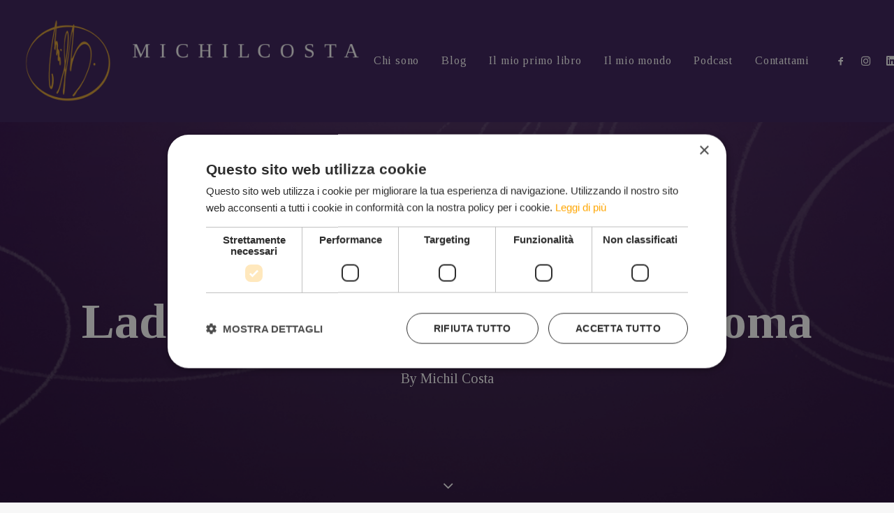

--- FILE ---
content_type: text/html; charset=UTF-8
request_url: https://www.michilcosta.com/2012/05/09/ladinia-terza-provincia-autonoma-2/
body_size: 14058
content:
<!DOCTYPE html>
<html class="no-touch" lang="it-IT" xmlns="http://www.w3.org/1999/xhtml">
<head>
    <script type="text/javascript" charset="UTF-8" src="//cdn.cookie-script.com/s/2af30445af62008129a33e0124e8edd0.js"></script>
<meta http-equiv="Content-Type" content="text/html; charset=UTF-8">
<meta name="viewport" content="width=device-width, initial-scale=1">
<link rel="profile" href="http://gmpg.org/xfn/11">
<link rel="pingback" href="https://www.michilcosta.com/xmlrpc.php">
<meta name='robots' content='index, follow, max-image-preview:large, max-snippet:-1, max-video-preview:-1' />
	<style>img:is([sizes="auto" i], [sizes^="auto," i]) { contain-intrinsic-size: 3000px 1500px }</style>
	
	<!-- This site is optimized with the Yoast SEO plugin v26.3 - https://yoast.com/wordpress/plugins/seo/ -->
	<title>Ladinia, terza provincia autonoma - Michil Costa</title>
	<link rel="canonical" href="https://www.michilcosta.com/2012/05/09/ladinia-terza-provincia-autonoma-2/" />
	<meta property="og:locale" content="it_IT" />
	<meta property="og:type" content="article" />
	<meta property="og:title" content="Ladinia, terza provincia autonoma - Michil Costa" />
	<meta property="og:url" content="https://www.michilcosta.com/2012/05/09/ladinia-terza-provincia-autonoma-2/" />
	<meta property="og:site_name" content="Michil Costa" />
	<meta property="article:published_time" content="2012-05-09T11:50:35+00:00" />
	<meta property="article:modified_time" content="2023-05-17T10:49:47+00:00" />
	<meta property="og:image" content="http://michilcosta.wpcomstaging.com/wp-content/uploads/2012/05/2012-05-09_corrierealtoadige.jpg?w=300" />
	<meta name="author" content="Michil Costa" />
	<meta name="twitter:card" content="summary_large_image" />
	<meta name="twitter:label1" content="Scritto da" />
	<meta name="twitter:data1" content="Michil Costa" />
	<script type="application/ld+json" class="yoast-schema-graph">{"@context":"https://schema.org","@graph":[{"@type":"WebPage","@id":"https://www.michilcosta.com/2012/05/09/ladinia-terza-provincia-autonoma-2/","url":"https://www.michilcosta.com/2012/05/09/ladinia-terza-provincia-autonoma-2/","name":"Ladinia, terza provincia autonoma - Michil Costa","isPartOf":{"@id":"https://www.michilcosta.com/#website"},"primaryImageOfPage":{"@id":"https://www.michilcosta.com/2012/05/09/ladinia-terza-provincia-autonoma-2/#primaryimage"},"image":{"@id":"https://www.michilcosta.com/2012/05/09/ladinia-terza-provincia-autonoma-2/#primaryimage"},"thumbnailUrl":"http://michilcosta.wpcomstaging.com/wp-content/uploads/2012/05/2012-05-09_corrierealtoadige.jpg?w=300","datePublished":"2012-05-09T11:50:35+00:00","dateModified":"2023-05-17T10:49:47+00:00","author":{"@id":"https://www.michilcosta.com/#/schema/person/69babb0e72f7d5e64ba615bd379cd12b"},"breadcrumb":{"@id":"https://www.michilcosta.com/2012/05/09/ladinia-terza-provincia-autonoma-2/#breadcrumb"},"inLanguage":"it-IT","potentialAction":[{"@type":"ReadAction","target":["https://www.michilcosta.com/2012/05/09/ladinia-terza-provincia-autonoma-2/"]}]},{"@type":"ImageObject","inLanguage":"it-IT","@id":"https://www.michilcosta.com/2012/05/09/ladinia-terza-provincia-autonoma-2/#primaryimage","url":"http://michilcosta.wpcomstaging.com/wp-content/uploads/2012/05/2012-05-09_corrierealtoadige.jpg?w=300","contentUrl":"http://michilcosta.wpcomstaging.com/wp-content/uploads/2012/05/2012-05-09_corrierealtoadige.jpg?w=300"},{"@type":"BreadcrumbList","@id":"https://www.michilcosta.com/2012/05/09/ladinia-terza-provincia-autonoma-2/#breadcrumb","itemListElement":[{"@type":"ListItem","position":1,"name":"Home","item":"https://www.michilcosta.com/"},{"@type":"ListItem","position":2,"name":"Ladinia, terza provincia autonoma"}]},{"@type":"WebSite","@id":"https://www.michilcosta.com/#website","url":"https://www.michilcosta.com/","name":"Michil Costa","description":"Michil Costa blog","potentialAction":[{"@type":"SearchAction","target":{"@type":"EntryPoint","urlTemplate":"https://www.michilcosta.com/?s={search_term_string}"},"query-input":{"@type":"PropertyValueSpecification","valueRequired":true,"valueName":"search_term_string"}}],"inLanguage":"it-IT"},{"@type":"Person","@id":"https://www.michilcosta.com/#/schema/person/69babb0e72f7d5e64ba615bd379cd12b","name":"Michil Costa","image":{"@type":"ImageObject","inLanguage":"it-IT","@id":"https://www.michilcosta.com/#/schema/person/image/","url":"https://www.michilcosta.com/wp-content/uploads/2022/03/MichilCosta-96x96.png","contentUrl":"https://www.michilcosta.com/wp-content/uploads/2022/03/MichilCosta-96x96.png","caption":"Michil Costa"},"url":"https://www.michilcosta.com/author/michilcosta/"}]}</script>
	<!-- / Yoast SEO plugin. -->


<link rel='dns-prefetch' href='//fonts.googleapis.com' />
<link rel="alternate" type="application/rss+xml" title="Michil Costa &raquo; Feed" href="https://www.michilcosta.com/feed/" />
<link rel="alternate" type="application/rss+xml" title="Michil Costa &raquo; Feed dei commenti" href="https://www.michilcosta.com/comments/feed/" />
<script type="text/javascript">
/* <![CDATA[ */
window._wpemojiSettings = {"baseUrl":"https:\/\/s.w.org\/images\/core\/emoji\/16.0.1\/72x72\/","ext":".png","svgUrl":"https:\/\/s.w.org\/images\/core\/emoji\/16.0.1\/svg\/","svgExt":".svg","source":{"concatemoji":"https:\/\/www.michilcosta.com\/wp-includes\/js\/wp-emoji-release.min.js?ver=6.8.3"}};
/*! This file is auto-generated */
!function(s,n){var o,i,e;function c(e){try{var t={supportTests:e,timestamp:(new Date).valueOf()};sessionStorage.setItem(o,JSON.stringify(t))}catch(e){}}function p(e,t,n){e.clearRect(0,0,e.canvas.width,e.canvas.height),e.fillText(t,0,0);var t=new Uint32Array(e.getImageData(0,0,e.canvas.width,e.canvas.height).data),a=(e.clearRect(0,0,e.canvas.width,e.canvas.height),e.fillText(n,0,0),new Uint32Array(e.getImageData(0,0,e.canvas.width,e.canvas.height).data));return t.every(function(e,t){return e===a[t]})}function u(e,t){e.clearRect(0,0,e.canvas.width,e.canvas.height),e.fillText(t,0,0);for(var n=e.getImageData(16,16,1,1),a=0;a<n.data.length;a++)if(0!==n.data[a])return!1;return!0}function f(e,t,n,a){switch(t){case"flag":return n(e,"\ud83c\udff3\ufe0f\u200d\u26a7\ufe0f","\ud83c\udff3\ufe0f\u200b\u26a7\ufe0f")?!1:!n(e,"\ud83c\udde8\ud83c\uddf6","\ud83c\udde8\u200b\ud83c\uddf6")&&!n(e,"\ud83c\udff4\udb40\udc67\udb40\udc62\udb40\udc65\udb40\udc6e\udb40\udc67\udb40\udc7f","\ud83c\udff4\u200b\udb40\udc67\u200b\udb40\udc62\u200b\udb40\udc65\u200b\udb40\udc6e\u200b\udb40\udc67\u200b\udb40\udc7f");case"emoji":return!a(e,"\ud83e\udedf")}return!1}function g(e,t,n,a){var r="undefined"!=typeof WorkerGlobalScope&&self instanceof WorkerGlobalScope?new OffscreenCanvas(300,150):s.createElement("canvas"),o=r.getContext("2d",{willReadFrequently:!0}),i=(o.textBaseline="top",o.font="600 32px Arial",{});return e.forEach(function(e){i[e]=t(o,e,n,a)}),i}function t(e){var t=s.createElement("script");t.src=e,t.defer=!0,s.head.appendChild(t)}"undefined"!=typeof Promise&&(o="wpEmojiSettingsSupports",i=["flag","emoji"],n.supports={everything:!0,everythingExceptFlag:!0},e=new Promise(function(e){s.addEventListener("DOMContentLoaded",e,{once:!0})}),new Promise(function(t){var n=function(){try{var e=JSON.parse(sessionStorage.getItem(o));if("object"==typeof e&&"number"==typeof e.timestamp&&(new Date).valueOf()<e.timestamp+604800&&"object"==typeof e.supportTests)return e.supportTests}catch(e){}return null}();if(!n){if("undefined"!=typeof Worker&&"undefined"!=typeof OffscreenCanvas&&"undefined"!=typeof URL&&URL.createObjectURL&&"undefined"!=typeof Blob)try{var e="postMessage("+g.toString()+"("+[JSON.stringify(i),f.toString(),p.toString(),u.toString()].join(",")+"));",a=new Blob([e],{type:"text/javascript"}),r=new Worker(URL.createObjectURL(a),{name:"wpTestEmojiSupports"});return void(r.onmessage=function(e){c(n=e.data),r.terminate(),t(n)})}catch(e){}c(n=g(i,f,p,u))}t(n)}).then(function(e){for(var t in e)n.supports[t]=e[t],n.supports.everything=n.supports.everything&&n.supports[t],"flag"!==t&&(n.supports.everythingExceptFlag=n.supports.everythingExceptFlag&&n.supports[t]);n.supports.everythingExceptFlag=n.supports.everythingExceptFlag&&!n.supports.flag,n.DOMReady=!1,n.readyCallback=function(){n.DOMReady=!0}}).then(function(){return e}).then(function(){var e;n.supports.everything||(n.readyCallback(),(e=n.source||{}).concatemoji?t(e.concatemoji):e.wpemoji&&e.twemoji&&(t(e.twemoji),t(e.wpemoji)))}))}((window,document),window._wpemojiSettings);
/* ]]> */
</script>
<style id='wp-emoji-styles-inline-css' type='text/css'>

	img.wp-smiley, img.emoji {
		display: inline !important;
		border: none !important;
		box-shadow: none !important;
		height: 1em !important;
		width: 1em !important;
		margin: 0 0.07em !important;
		vertical-align: -0.1em !important;
		background: none !important;
		padding: 0 !important;
	}
</style>
<style id='classic-theme-styles-inline-css' type='text/css'>
/*! This file is auto-generated */
.wp-block-button__link{color:#fff;background-color:#32373c;border-radius:9999px;box-shadow:none;text-decoration:none;padding:calc(.667em + 2px) calc(1.333em + 2px);font-size:1.125em}.wp-block-file__button{background:#32373c;color:#fff;text-decoration:none}
</style>
<link rel='stylesheet' id='mpp_gutenberg-css' href='https://www.michilcosta.com/wp-content/plugins/metronet-profile-picture/dist/blocks.style.build.css?ver=2.6.3' type='text/css' media='all' />
<link rel='stylesheet' id='contact-form-7-css' href='https://www.michilcosta.com/wp-content/plugins/contact-form-7/includes/css/styles.css?ver=6.1.3' type='text/css' media='all' />
<link rel='stylesheet' id='uncodefont-google-css' href='//fonts.googleapis.com/css?family=Tinos%3Aregular%2Citalic%2C700%2C700italic&#038;subset=cyrillic%2Ccyrillic-ext%2Cgreek%2Cgreek-ext%2Chebrew%2Clatin%2Clatin-ext%2Cvietnamese&#038;ver=2.9.4.6' type='text/css' media='all' />
<link rel='stylesheet' id='uncode-privacy-css' href='https://www.michilcosta.com/wp-content/plugins/uncode-privacy/assets/css/uncode-privacy-public.css?ver=2.2.7' type='text/css' media='all' />
<link rel='stylesheet' id='uncode-style-css' href='https://www.michilcosta.com/wp-content/themes/uncode/library/css/style-core.css?ver=2.9.4.7' type='text/css' media='all' />
<style id='uncode-style-inline-css' type='text/css'>

@media (max-width: 959px) { .navbar-brand > * { height: 60px !important;}}
@media (min-width: 960px) { .limit-width { max-width: 1200px; margin: auto;}}
#changer-back-color { transition: background-color 1000ms cubic-bezier(0.25, 1, 0.5, 1) !important; } #changer-back-color > div { transition: opacity 1000ms cubic-bezier(0.25, 1, 0.5, 1) !important; } body.bg-changer-init.disable-hover .main-wrapper .style-light,  body.bg-changer-init.disable-hover .main-wrapper .style-light h1,  body.bg-changer-init.disable-hover .main-wrapper .style-light h2, body.bg-changer-init.disable-hover .main-wrapper .style-light h3, body.bg-changer-init.disable-hover .main-wrapper .style-light h4, body.bg-changer-init.disable-hover .main-wrapper .style-light h5, body.bg-changer-init.disable-hover .main-wrapper .style-light h6, body.bg-changer-init.disable-hover .main-wrapper .style-light a, body.bg-changer-init.disable-hover .main-wrapper .style-dark, body.bg-changer-init.disable-hover .main-wrapper .style-dark h1, body.bg-changer-init.disable-hover .main-wrapper .style-dark h2, body.bg-changer-init.disable-hover .main-wrapper .style-dark h3, body.bg-changer-init.disable-hover .main-wrapper .style-dark h4, body.bg-changer-init.disable-hover .main-wrapper .style-dark h5, body.bg-changer-init.disable-hover .main-wrapper .style-dark h6, body.bg-changer-init.disable-hover .main-wrapper .style-dark a { transition: color 1000ms cubic-bezier(0.25, 1, 0.5, 1) !important; }
</style>
<link rel='stylesheet' id='uncode-style-share-css' href='https://www.michilcosta.com/wp-content/themes/uncode/library/css/style-share.css?ver=all' type='text/css' media='all' />
<link rel='stylesheet' id='uncode-style-onepage-css' href='https://www.michilcosta.com/wp-content/themes/uncode/library/css/style-onepage.css?ver=all' type='text/css' media='all' />
<link rel='stylesheet' id='uncode-style-dividers-css' href='https://www.michilcosta.com/wp-content/themes/uncode/library/css/style-dividers.css?ver=all' type='text/css' media='all' />
<link rel='stylesheet' id='uncode-style-utils-css' href='https://www.michilcosta.com/wp-content/themes/uncode/library/css/style-utils.css?ver=all' type='text/css' media='all' />
<link rel='stylesheet' id='uncode-icons-css' href='https://www.michilcosta.com/wp-content/themes/uncode/library/css/uncode-icons.css?ver=2.9.4.7' type='text/css' media='all' />
<link rel='stylesheet' id='uncode-custom-style-css' href='https://www.michilcosta.com/wp-content/themes/uncode/library/css/style-custom.css?ver=2.9.4.7' type='text/css' media='all' />
<style id='uncode-custom-style-inline-css' type='text/css'>
.textfooter p { line-height:2.75!important;}.loghi img {filter:brightness(500%)!important;}@media (min-width:960px) {.menu-wrapper .row-menu .row-menu-inner {padding:0px 110px 0px 110px;}}span.author-info a {pointer-events:none;cursor:default;}p.t-entry-meta.t-entry-author a {pointer-events:none;cursor:default;}.t-entry-title a {color:#ffa600!important;}.t-entry-title a:hover {color:#371a56!important;}a[href*="/category/home/"] {display:none!important;}.archive.category .post-title-wrapper {display:none;}.post-footer .row.row-parent.style-light.no-top-padding.double-bottom-padding {padding-bottom:0;}
</style>
<script type="text/javascript" src="https://www.michilcosta.com/wp-includes/js/jquery/jquery.min.js?ver=3.7.1" id="jquery-core-js"></script>
<script type="text/javascript" src="https://www.michilcosta.com/wp-includes/js/jquery/jquery-migrate.min.js?ver=3.4.1" id="jquery-migrate-js"></script>
<script type="text/javascript" src="/wp-content/themes/uncode/library/js/ai-uncode.min.js" id="uncodeAI" data-home="/" data-path="/" data-breakpoints-images="258,516,720,1032,1440,2064,2880" id="ai-uncode-js"></script>
<script type="text/javascript" id="uncode-init-js-extra">
/* <![CDATA[ */
var SiteParameters = {"days":"giorni","hours":"ore","minutes":"minuti","seconds":"secondi","constant_scroll":"on","scroll_speed":"2","parallax_factor":"0.25","loading":"Caricamento...","slide_name":"slide","slide_footer":"footer","ajax_url":"https:\/\/www.michilcosta.com\/wp-admin\/admin-ajax.php","nonce_adaptive_images":"3e0b42d087","nonce_srcset_async":"8d6b495971","enable_debug":"","block_mobile_videos":"","is_frontend_editor":"","main_width":["1200","px"],"mobile_parallax_allowed":"","listen_for_screen_update":"1","wireframes_plugin_active":"1","sticky_elements":"off","resize_quality":"90","register_metadata":"","bg_changer_time":"1000","update_wc_fragments":"1","optimize_shortpixel_image":"","menu_mobile_offcanvas_gap":"45","custom_cursor_selector":"[href], .trigger-overlay, .owl-next, .owl-prev, .owl-dot, input[type=\"submit\"], input[type=\"checkbox\"], button[type=\"submit\"], a[class^=\"ilightbox\"], .ilightbox-thumbnail, .ilightbox-prev, .ilightbox-next, .overlay-close, .unmodal-close, .qty-inset > span, .share-button li, .uncode-post-titles .tmb.tmb-click-area, .btn-link, .tmb-click-row .t-inside, .lg-outer button, .lg-thumb img, a[data-lbox], .uncode-close-offcanvas-overlay, .uncode-nav-next, .uncode-nav-prev, .uncode-nav-index","mobile_parallax_animation":"","lbox_enhanced":"","native_media_player":"","vimeoPlayerParams":"?autoplay=0","ajax_filter_key_search":"key","ajax_filter_key_unfilter":"unfilter","index_pagination_disable_scroll":"","index_pagination_scroll_to":"","uncode_wc_popup_cart_qty":"","disable_hover_hack":"","uncode_nocookie":"","menuHideOnClick":"1","smoothScroll":"","smoothScrollDisableHover":"","smoothScrollQuery":"960","uncode_force_onepage_dots":"","uncode_smooth_scroll_safe":"","uncode_lb_add_galleries":", .gallery","uncode_lb_add_items":", .gallery .gallery-item a","uncode_prev_label":"Previous","uncode_next_label":"Prossimo","uncode_slide_label":"Slide","uncode_share_label":"Share on %","uncode_has_ligatures":"","uncode_is_accessible":"","uncode_carousel_itemSelector":"*:not(.hidden)","uncode_adaptive":"1","ai_breakpoints":"258,516,720,1032,1440,2064,2880","uncode_limit_width":"1200px"};
/* ]]> */
</script>
<script type="text/javascript" src="https://www.michilcosta.com/wp-content/themes/uncode/library/js/init.min.js?ver=2.9.4.7" id="uncode-init-js"></script>
<script></script><link rel="https://api.w.org/" href="https://www.michilcosta.com/wp-json/" /><link rel="alternate" title="JSON" type="application/json" href="https://www.michilcosta.com/wp-json/wp/v2/posts/5188" /><link rel="EditURI" type="application/rsd+xml" title="RSD" href="https://www.michilcosta.com/xmlrpc.php?rsd" />
<meta name="generator" content="WordPress 6.8.3" />
<link rel='shortlink' href='https://www.michilcosta.com/?p=5188' />
<link rel="alternate" title="oEmbed (JSON)" type="application/json+oembed" href="https://www.michilcosta.com/wp-json/oembed/1.0/embed?url=https%3A%2F%2Fwww.michilcosta.com%2F2012%2F05%2F09%2Fladinia-terza-provincia-autonoma-2%2F" />
<link rel="alternate" title="oEmbed (XML)" type="text/xml+oembed" href="https://www.michilcosta.com/wp-json/oembed/1.0/embed?url=https%3A%2F%2Fwww.michilcosta.com%2F2012%2F05%2F09%2Fladinia-terza-provincia-autonoma-2%2F&#038;format=xml" />
<meta name="generator" content="Powered by Slider Revolution 6.7.38 - responsive, Mobile-Friendly Slider Plugin for WordPress with comfortable drag and drop interface." />
<link rel="icon" href="https://www.michilcosta.com/wp-content/uploads/2022/03/cropped-Logo-Browser-32x32.png" sizes="32x32" />
<link rel="icon" href="https://www.michilcosta.com/wp-content/uploads/2022/03/cropped-Logo-Browser-192x192.png" sizes="192x192" />
<link rel="apple-touch-icon" href="https://www.michilcosta.com/wp-content/uploads/2022/03/cropped-Logo-Browser-180x180.png" />
<meta name="msapplication-TileImage" content="https://www.michilcosta.com/wp-content/uploads/2022/03/cropped-Logo-Browser-270x270.png" />
<script>function setREVStartSize(e){
			//window.requestAnimationFrame(function() {
				window.RSIW = window.RSIW===undefined ? window.innerWidth : window.RSIW;
				window.RSIH = window.RSIH===undefined ? window.innerHeight : window.RSIH;
				try {
					var pw = document.getElementById(e.c).parentNode.offsetWidth,
						newh;
					pw = pw===0 || isNaN(pw) || (e.l=="fullwidth" || e.layout=="fullwidth") ? window.RSIW : pw;
					e.tabw = e.tabw===undefined ? 0 : parseInt(e.tabw);
					e.thumbw = e.thumbw===undefined ? 0 : parseInt(e.thumbw);
					e.tabh = e.tabh===undefined ? 0 : parseInt(e.tabh);
					e.thumbh = e.thumbh===undefined ? 0 : parseInt(e.thumbh);
					e.tabhide = e.tabhide===undefined ? 0 : parseInt(e.tabhide);
					e.thumbhide = e.thumbhide===undefined ? 0 : parseInt(e.thumbhide);
					e.mh = e.mh===undefined || e.mh=="" || e.mh==="auto" ? 0 : parseInt(e.mh,0);
					if(e.layout==="fullscreen" || e.l==="fullscreen")
						newh = Math.max(e.mh,window.RSIH);
					else{
						e.gw = Array.isArray(e.gw) ? e.gw : [e.gw];
						for (var i in e.rl) if (e.gw[i]===undefined || e.gw[i]===0) e.gw[i] = e.gw[i-1];
						e.gh = e.el===undefined || e.el==="" || (Array.isArray(e.el) && e.el.length==0)? e.gh : e.el;
						e.gh = Array.isArray(e.gh) ? e.gh : [e.gh];
						for (var i in e.rl) if (e.gh[i]===undefined || e.gh[i]===0) e.gh[i] = e.gh[i-1];
											
						var nl = new Array(e.rl.length),
							ix = 0,
							sl;
						e.tabw = e.tabhide>=pw ? 0 : e.tabw;
						e.thumbw = e.thumbhide>=pw ? 0 : e.thumbw;
						e.tabh = e.tabhide>=pw ? 0 : e.tabh;
						e.thumbh = e.thumbhide>=pw ? 0 : e.thumbh;
						for (var i in e.rl) nl[i] = e.rl[i]<window.RSIW ? 0 : e.rl[i];
						sl = nl[0];
						for (var i in nl) if (sl>nl[i] && nl[i]>0) { sl = nl[i]; ix=i;}
						var m = pw>(e.gw[ix]+e.tabw+e.thumbw) ? 1 : (pw-(e.tabw+e.thumbw)) / (e.gw[ix]);
						newh =  (e.gh[ix] * m) + (e.tabh + e.thumbh);
					}
					var el = document.getElementById(e.c);
					if (el!==null && el) el.style.height = newh+"px";
					el = document.getElementById(e.c+"_wrapper");
					if (el!==null && el) {
						el.style.height = newh+"px";
						el.style.display = "block";
					}
				} catch(e){
					console.log("Failure at Presize of Slider:" + e)
				}
			//});
		  };</script>
		<style type="text/css" id="wp-custom-css">
			
.mailchimp-hp {
    text-align: center;

    .wpb_row {
        border: 1px solid #ffa600;
padding: 20px;
    }



    label {


    }
    #email {
        margin: auto;
     padding:10px;
/*  border: 1px solid #aaaaaa;*/
        background-color: #eee;
        border-radius: 10px;
        /*border-top: 0;
        border-left: 0;
        border-right: 0;*/
        box-shadow: none;
        min-width: 250px;
&::placeholder {
    color: #aaaaaa;

    text-align:center;
}
    }
    input[type="submit"] {
        background-color: #ffa600;
        color: #fff;
        border: none;
        padding: 10px 20px;

        cursor: pointer;
        margin-top: 20px;
    }
    p {
        text-align: center;
    }

    h3 {
        color: #ffa600 !important;
        font-weight: 400 !important;
        font-size: 45px !important;

    }
    .uncode_text_column {
        margin-top: 0 !important;
    }

}

.chi p {

    font-size:26px!important;
    font-weight:400!important;


}

.t-entry-title a {
    color: #ffa600!important;
}

.t-entry-title a:hover   {
    color: #371a56!important;
}

.primo .t-entry-title a {
    color: #ffffff!important;
}

.primo .t-entry-title a:hover   {
    color: #ffa600!important;
}

/* Centra verticalmente (e opz. orizzontalmente) il contenuto della colonna */
.page-id-308 #colonna-pag-partner .uncell{
  display: flex;
  align-items: center;       /* verticale */
  justify-content: center;   /* orizzontale – togli se non serve */
}

/* Assicura che il contenuto occupi tutta la larghezza */
.page-id-308 #colonna-pag-partner .uncell > .uncont{
  width: 100%;
       /* opzionale: centra il testo */
}		</style>
		<noscript><style> .wpb_animate_when_almost_visible { opacity: 1; }</style></noscript>
<!-- Google Tag Manager -->
<script>(function(w,d,s,l,i){w[l]=w[l]||[];w[l].push({'gtm.start':
new Date().getTime(),event:'gtm.js'});var f=d.getElementsByTagName(s)[0],
j=d.createElement(s),dl=l!='dataLayer'?'&l='+l:'';j.async=true;j.src=
'https://www.googletagmanager.com/gtm.js?id='+i+dl;f.parentNode.insertBefore(j,f);
})(window,document,'script','dataLayer','GTM-PHL5VTZ');</script>
<!-- End Google Tag Manager -->
</head>
<body class="wp-singular post-template-default single single-post postid-5188 single-format-standard wp-theme-uncode wp-child-theme-uncode-child  style-color-lxmt-bg group-blog hormenu-position-left megamenu-full-submenu hmenu hmenu-position-right header-full-width main-center-align menu-mobile-default mobile-parallax-not-allowed ilb-no-bounce unreg qw-body-scroll-disabled no-qty-fx wpb-js-composer js-comp-ver-8.7.1 vc_responsive" data-border="0"><!-- Google Tag Manager (noscript) -->
<noscript><iframe src=https://www.googletagmanager.com/ns.html?id=GTM-PHL5VTZ
height="0" width="0" style="display:none;visibility:hidden"></iframe></noscript>
<!-- End Google Tag Manager (noscript) -->
		<div id="vh_layout_help"></div><div class="body-borders" data-border="0"><div class="top-border body-border-shadow"></div><div class="right-border body-border-shadow"></div><div class="bottom-border body-border-shadow"></div><div class="left-border body-border-shadow"></div><div class="top-border style-light-bg"></div><div class="right-border style-light-bg"></div><div class="bottom-border style-light-bg"></div><div class="left-border style-light-bg"></div></div>	<div class="box-wrapper">
		<div class="box-container">
		<script type="text/javascript" id="initBox">UNCODE.initBox();</script>
		<div class="menu-wrapper">
													
													<header id="masthead" class="navbar menu-primary menu-light submenu-light menu-transparent menu-add-padding style-light-original single-h-padding menu-absolute menu-with-logo">
														<div class="menu-container style-color-461344-bg menu-borders" role="navigation">
															<div class="row-menu">
																<div class="row-menu-inner">
																	<div id="logo-container-mobile" class="col-lg-0 logo-container middle">
																		<div id="main-logo" class="navbar-header style-light">
																			<a href="https://www.michilcosta.com/" class="navbar-brand" data-minheight="20" aria-label="Michil Costa"><div class="logo-image main-logo logo-skinnable" data-maxheight="120" style="height: 120px;"><img fetchpriority="high" decoding="async" src="https://www.michilcosta.com/wp-content/uploads/2022/03/logo-negativo-color.png" alt="logo" width="554" height="137" class="img-responsive" /></div></a>
																		</div>
																		<div class="mmb-container"><div class="mobile-additional-icons"></div><div class="mobile-menu-button mobile-menu-button-light lines-button" aria-label="Toggle menu" role="button" tabindex="0"><span class="lines"><span></span></span></div></div>
																	</div>
																	<div class="col-lg-12 main-menu-container middle">
																		<div class="menu-horizontal ">
																			<div class="menu-horizontal-inner">
																				<div class="nav navbar-nav navbar-main navbar-nav-first"><ul id="menu-michilcosta" class="menu-primary-inner menu-smart sm" role="menu"><li role="menuitem"  id="menu-item-234" class="menu-item menu-item-type-post_type menu-item-object-page menu-item-234 menu-item-link"><a href="https://www.michilcosta.com/chi-e-michil/">Chi sono<i class="fa fa-angle-right fa-dropdown"></i></a></li>
<li role="menuitem"  id="menu-item-220" class="menu-item menu-item-type-post_type menu-item-object-page menu-item-220 menu-item-link"><a href="https://www.michilcosta.com/blog/">Blog<i class="fa fa-angle-right fa-dropdown"></i></a></li>
<li role="menuitem"  id="menu-item-221" class="menu-item menu-item-type-post_type menu-item-object-post menu-item-221 menu-item-link"><a href="https://www.michilcosta.com/2022/04/04/futurismo-un-accorato-appello-contro-la-monocultura-turistica/">Il mio primo libro<i class="fa fa-angle-right fa-dropdown"></i></a></li>
<li role="menuitem"  id="menu-item-340" class="menu-item menu-item-type-post_type menu-item-object-page menu-item-340 menu-item-link"><a href="https://www.michilcosta.com/il-mio-mondo/">Il mio mondo<i class="fa fa-angle-right fa-dropdown"></i></a></li>
<li role="menuitem"  id="menu-item-18110" class="menu-item menu-item-type-post_type menu-item-object-page menu-item-18110 menu-item-link"><a href="https://www.michilcosta.com/podcast/">Podcast<i class="fa fa-angle-right fa-dropdown"></i></a></li>
<li role="menuitem"  id="menu-item-86" class="menu-item menu-item-type-custom menu-item-object-custom menu-item-86 menu-item-link"><a href="#contact">Contattami<i class="fa fa-angle-right fa-dropdown"></i></a></li>
</ul></div><div class="uncode-close-offcanvas-mobile lines-button close navbar-mobile-el"><span class="lines"></span></div><div class="nav navbar-nav navbar-nav-last navbar-extra-icons"><ul class="menu-smart sm menu-icons menu-smart-social" role="menu"><li role="menuitem" class="menu-item-link social-icon tablet-hidden mobile-hidden social-115466"><a href="https://it-it.facebook.com/mICHILcOSTAofficial" class="social-menu-link" role="button" target="_blank"><i class="fa fa-social-facebook" role="presentation"></i></a></li><li role="menuitem" class="menu-item-link social-icon tablet-hidden mobile-hidden social-506028"><a href="https://www.instagram.com/michilcosta/?hl=it" class="social-menu-link" role="button" target="_blank"><i class="fa fa-instagram1" role="presentation"></i></a></li><li role="menuitem" class="menu-item-link social-icon tablet-hidden mobile-hidden social-132586"><a href="http://linkedin.com/in/michil-costa-02a621184" class="social-menu-link" role="button" target="_blank"><i class="fa fa-linkedin1" role="presentation"></i></a></li><li role="menuitem" class="menu-item-link social-icon tablet-hidden mobile-hidden social-108567"><a href="https://twitter.com/michilcosta" class="social-menu-link" role="button" target="_blank"><i class="fa fa-twitter1" role="presentation"></i></a></li><li role="menuitem" class="menu-item-link search-icon style-light dropdown "><a href="#" class="trigger-overlay search-icon" role="button" data-area="search" data-container="box-container" aria-label="Ricerca">
													<i class="fa fa-search3"></i><span class="desktop-hidden"><span>Ricerca</span></span><i class="fa fa-angle-down fa-dropdown desktop-hidden"></i>
													</a><ul role="menu" class="drop-menu desktop-hidden">
														<li role="menuitem">
															<form class="search" method="get" action="https://www.michilcosta.com/">
																<input type="search" class="search-field no-livesearch" placeholder="Cercare..." value="" name="s" title="Cercare..." /></form>
														</li>
													</ul></li></ul></div><div class="desktop-hidden menu-accordion-secondary">
														 							</div></div>
																		</div>
																	</div>
																</div>
															</div></div>
													</header>
												</div>			<script type="text/javascript" id="fixMenuHeight">UNCODE.fixMenuHeight();</script>
			<div class="main-wrapper">
				<div class="main-container">
					<div class="page-wrapper">
						<div class="sections-container">
<div id="page-header"><div class="header-wrapper header-uncode-block">
									<div data-parent="true" class="vc_row style-color-nhtu-bg row-container with-kburns with-parallax has-dividers" id="row-unique-0"><div class="row-background background-element">
											<div class="background-wrapper">
												<div class="background-inner adaptive-async" style="background-image: url(https://www.michilcosta.com/wp-content/uploads/2022/03/fondo_header-uai-258x141.jpg);background-repeat: no-repeat;background-position: center center;background-size: cover;" data-uniqueid="31-854446" data-guid="https://www.michilcosta.com/wp-content/uploads/2022/03/fondo_header.jpg" data-path="2022/03/fondo_header.jpg" data-width="1400" data-height="767" data-singlew="12" data-singleh="null" data-crop=""></div>
												<div class="block-bg-overlay style-color-jevc-bg" style="opacity: 0.2;"></div>
											</div>
										</div><div class="uncode-divider-wrap uncode-divider-wrap-bottom z_index_0" style="height: 100%; opacity: 0.3" data-height="100" data-unit="%"><svg version="1.1" class="uncode-row-divider uncode-row-divider-gradient" x="0px" y="0px" width="240px" height="24px" viewBox="0 0 240 24" enable-background="new 0 0 240 24" xml:space="preserve" preserveAspectRatio="none">
		<linearGradient id="svg-gradient-130854" gradientUnits="userSpaceOnUse" x1="119.9995" y1="0" x2="119.9995" y2="24.0005">
			<stop  offset="0" style="stop-color:#000000;stop-opacity:0"/>
			<stop  offset="1" style="stop-color:#000000"/>
		</linearGradient>
		<path fill="url(#svg-gradient-130854)" d="M240,24V0H0v24H240z"/>
		</svg></div><div class="row exa-top-padding quad-bottom-padding single-h-padding limit-width row-parent row-header" data-height-ratio="full"><div class="wpb_row row-inner"><div class="wpb_column pos-middle pos-center align_center column_parent col-lg-12 half-internal-gutter"><div class="uncol style-dark"  ><div class="uncoltable"><div class="uncell no-block-padding" ><div class="uncont" ><div class="uncode-info-box  h4" ><span class="category-info">In <a href="https://www.michilcosta.com/category/uncategorized/" title="Vedi tutti gli articoli in Uncategorized" class="">Uncategorized</a></span><span class="uncode-ib-separator uncode-ib-separator-symbol">&bull;</span><span class="date-info">9 Maggio 2012</span><span class="uncode-ib-separator uncode-ib-separator-symbol">&bull;</span>1 Minuto</div><div class="vc_custom_heading_wrap "><div class="heading-text el-text alpha-anim animate_when_almost_visible" data-delay="200" data-speed="1000"><h1 class="fontsize-199016" ><span>Ladinia, terza provincia autonoma</span></h1></div><div class="clear"></div></div><div class="empty-space empty-quart" ><span class="empty-space-inner"></span></div>
<div class="uncode-info-box  h4" ><span class="author-wrap"><span class="author-info">By <a href="https://www.michilcosta.com/author/michilcosta/">Michil Costa</a></span></span></div></div></div></div></div></div><script id="script-row-unique-0" data-row="script-row-unique-0" type="text/javascript" class="vc_controls">UNCODE.initRow(document.getElementById("row-unique-0"));</script></div></div></div><div class="header-scrolldown style-light"><i class="fa fa-angle-down"></i></div></div></div><script type="text/javascript">UNCODE.initHeader();</script><article id="post-5188" class="page-body style-color-xsdn-bg post-5188 post type-post status-publish format-standard hentry category-uncategorized">
          <div class="post-wrapper">
          	<div class="post-body"><div class="post-content un-no-sidebar-layout"><div data-parent="true" class="vc_row row-container" id="row-unique-1"><div class="row triple-top-padding triple-bottom-padding single-h-padding limit-width row-parent"><div class="wpb_row row-inner"><div class="wpb_column pos-top pos-center align_left column_parent col-lg-12 single-internal-gutter"><div class="uncol style-light"  ><div class="uncoltable"><div class="uncell" ><div class="uncont no-block-padding col-custom-width" style=" max-width:804px;" ><div class="uncode_text_column text-lead" ><p><a href="http://michilcosta.wpcomstaging.com/wp-content/uploads/2012/05/2012-05-09_corrierealtoadige.jpg"><img decoding="async" class="alignnone size-medium wp-image-4853" title="2012.05.09_CorriereAltoAdige" src="http://michilcosta.wpcomstaging.com/wp-content/uploads/2012/05/2012-05-09_corrierealtoadige.jpg?w=300" alt="" width="300" height="137" /></a></p>
<p>Corriere della Sera, 09/05/2012</p>
</div></div></div></div></div></div><script id="script-row-unique-1" data-row="script-row-unique-1" type="text/javascript" class="vc_controls">UNCODE.initRow(document.getElementById("row-unique-1"));</script></div></div></div></div><div class="post-footer post-footer-light row-container"><div class="row-container">
		  					<div class="row row-parent style-light no-top-padding double-bottom-padding">
									<div class="post-share">
	          						<div class="detail-container margin-auto">
													<div class="share-button share-buttons share-inline only-icon"></div>
												</div>
											</div>
								</div>
							</div></div></div><div class="row-container row-navigation row-navigation-light">
		  					<div class="row row-parent style-light">
									<div class="post-navigation">
									<ul class="navigation"><li class="page-prev"><span class="btn-container"><a class="btn btn-link text-default-color btn-icon-left" href="https://www.michilcosta.com/2012/05/04/emissionstaxe-statt-tourismusabgabe/" rel="prev"><i class="fa fa-angle-left"></i><span>Emissionstaxe statt Tourismusabgabe</span></a></span></li><li class="nav-back"><span class="btn-container"><a class="btn btn-link text-default-color" href="https://www.michilcosta.com/blog/">Blog</a></span></li><li class="page-next"><span class="btn-container"><a class="btn btn-link text-default-color btn-icon-right" href="https://www.michilcosta.com/2012/05/10/heraus-aus-den-lochern/" rel="next"><span>Heraus aus den Löchern</span><i class="fa fa-angle-right"></i></a></span></li></ul><!-- .navigation -->
							</div><!-- .post-navigation -->
								</div>
							</div>
          </div>
        </article>								</div><!-- sections container -->
							</div><!-- page wrapper -->
												<footer id="colophon" class="site-footer" role="contentinfo">
							<div data-parent="true" class="vc_row mailchimp-hp row-container" id="row-unique-2"><div class="row limit-width row-parent"><div class="wpb_row row-inner"><div class="wpb_column pos-top pos-center align_left column_parent col-lg-12 single-internal-gutter"><div class="uncol style-light"  ><div class="uncoltable"><div class="uncell no-block-padding" ><div class="uncont" ><div class="uncode_text_column" ><h3 style="text-align: center;">Iscriviti alla mia Newsletter Bimensile</h3>
<p>
</div><div class="uncode_text_column" ><p style="text-align: center;">Riflessioni, provocazioni, bellezza da condividere insieme</p>
<p>
</div>
	<div class="wpb_raw_code wpb_raw_html " >
		<div class="wpb_wrapper">
			<script>(function() {
	window.mc4wp = window.mc4wp || {
		listeners: [],
		forms: {
			on: function(evt, cb) {
				window.mc4wp.listeners.push(
					{
						event   : evt,
						callback: cb
					}
				);
			}
		}
	}
})();
</script><!-- Mailchimp for WordPress v4.10.8 - https://wordpress.org/plugins/mailchimp-for-wp/ --><form id="mc4wp-form-1" class="mc4wp-form mc4wp-form-18325" method="post" data-id="18325" data-name="Iscriviti alla newsletter" ><div class="mc4wp-form-fields"><p>
	<label for="email"> 
		<input type="email" id="email" name="EMAIL" placeholder="LA TUA EMAIL" required>
</label>
</p>
<p>
    <label>
        <input type="checkbox" name="AGREE_TO_TERMS" value="1" required=""> &nbsp;&nbsp; Ho letto e accetto l'<a href="/cookie-policy/" target="_blank">Informativa sul trattamento dei dati personali.</a>
    </label>
</p>
<p>
	<input type="submit" value="Iscriviti">
</p>

</div><label style="display: none !important;">Lascia questo campo vuoto se sei umano: <input type="text" name="_mc4wp_honeypot" value="" tabindex="-1" autocomplete="off" /></label><input type="hidden" name="_mc4wp_timestamp" value="1763198549" /><input type="hidden" name="_mc4wp_form_id" value="18325" /><input type="hidden" name="_mc4wp_form_element_id" value="mc4wp-form-1" /><div class="mc4wp-response"></div></form><!-- / Mailchimp for WordPress Plugin -->
		</div>
	</div>
</div></div></div></div></div><script id="script-row-unique-2" data-row="script-row-unique-2" type="text/javascript" class="vc_controls">UNCODE.initRow(document.getElementById("row-unique-2"));</script></div></div></div><div data-parent="true" class="vc_row row-container onepage-section" data-label="contact" data-name="contact" id="row-unique-3"><div class="row-background background-element">
											<div class="background-wrapper">
												<div class="background-inner adaptive-async" style="background-image: url(https://www.michilcosta.com/wp-content/uploads/2022/03/fondo_header-uai-258x141.jpg);background-repeat: no-repeat;background-position: center center;background-attachment: scroll;background-size: cover;" data-uniqueid="31-158509" data-guid="https://www.michilcosta.com/wp-content/uploads/2022/03/fondo_header.jpg" data-path="2022/03/fondo_header.jpg" data-width="1400" data-height="767" data-singlew="12" data-singleh="null" data-crop=""></div>
												
											</div>
										</div><div class="row single-top-padding single-bottom-padding penta-h-padding full-width row-parent"><div class="wpb_row row-inner"><div class="wpb_column pos-top pos-center align_left column_parent col-lg-12 single-internal-gutter"><div class="uncol style-light"  ><div class="uncoltable"><div class="uncell no-block-padding" ><div class="uncont" ><div class="empty-space empty-single desktop-hidden tablet-hidden mobile-hidden" ><span class="empty-space-inner"></span></div>
<div class="vc_row row-internal row-container desktop-hidden tablet-hidden mobile-hidden"><div class="row row-child"><div class="wpb_row row-inner"><div class="wpb_column pos-top pos-center align_left column_child col-lg-6 single-internal-gutter"><div class="uncol style-light" ><div class="uncoltable"><div class="uncell no-block-padding" ><div class="uncont" ><div class="vc_custom_heading_wrap "><div class="heading-text el-text" ><h2 class="h2 font-weight-500 text-color-205812-color" ><span>Rimani aggiornato<br /></span><span>su tutte le novità</span></h2></div><div class="clear"></div></div></div></div></div></div></div><div class="wpb_column pos-top pos-center align_left column_child col-lg-6 single-internal-gutter"><div class="uncol style-light" ><div class="uncoltable"><div class="uncell no-block-padding" ><div class="uncont" ></div></div></div></div></div></div></div></div><div class="empty-space empty-single desktop-hidden tablet-hidden mobile-hidden" ><span class="empty-space-inner"></span></div>
<div class="divider-wrapper  desktop-hidden tablet-hidden mobile-hidden"  >
    <hr class="border-color-uydo-color separator-no-padding"  style="border-top-width: 0.3px;" />
</div>
<div class="empty-space empty-half" ><span class="empty-space-inner"></span></div>
<div class="vc_row row-internal row-container" style="z-index: 2;"><div class="row col-double-gutter row-child"><div class="wpb_row row-inner"><div class="wpb_column pos-top pos-center align_left column_child col-lg-2 single-internal-gutter"><div class="uncol style-dark" ><div class="uncoltable"><div class="uncell no-block-padding" ><div class="uncont" ><div class="vc_custom_heading_wrap "><div class="heading-text el-text" ><h4 class="h2 font-weight-500 text-color-xsdn-color" ><span>Contact</span></h4></div><div class="clear"></div></div><div class="empty-space empty-single" ><span class="empty-space-inner"></span></div>
<div class="uncode_text_column textfooter text-lead" ><p><a href="mailto:michil@hotel-laperla.it" target="_blank" rel="noopener">michil@hotel-laperla.it</a><br />
<a href="tel:+390471831000">+39 0471 83 10 00</a><br />
<a href="https://it-it.facebook.com/mICHILcOSTAofficial" target="_blank" rel="noopener">Facebook</a><br />
<a href="https://www.instagram.com/michilcosta/?hl=it" target="_blank" rel="noopener">Instagram</a></p>
</div></div></div></div></div></div><div class="wpb_column pos-top pos-center align_left column_child col-lg-2 single-internal-gutter"><div class="uncol style-light" ><div class="uncoltable"><div class="uncell no-block-padding" ><div class="uncont" ></div></div></div></div></div><div class="wpb_column pos-top pos-center align_left column_child col-lg-2 single-internal-gutter"><div class="uncol style-dark" ><div class="uncoltable"><div class="uncell no-block-padding" ><div class="uncont" ><div class="vc_custom_heading_wrap "><div class="heading-text el-text" ><h4 class="h2 font-weight-500 text-color-xsdn-color" ><span>Sitemap</span></h4></div><div class="clear"></div></div><div class="empty-space empty-single" ><span class="empty-space-inner"></span></div>
<div class="uncode_text_column textfooter text-lead" ><p><a href="https://www.michilcosta.com/">Home</a><br />
<a href="https://www.michilcosta.com/chi-e-michil/">Chi sono</a><br />
<a href="https://www.michilcosta.com/blog/">Blog</a><br />
<a href="https://www.michilcosta.com/2022/03/10/futurismo-un-accorato-appello-contro-la-monocultura-turistica/">Il mio primo libro</a></p>
</div></div></div></div></div></div><div class="wpb_column pos-top pos-center align_left column_child col-lg-2 single-internal-gutter"><div class="uncol style-light" ><div class="uncoltable"><div class="uncell no-block-padding" ><div class="uncont" ></div></div></div></div></div><div class="wpb_column pos-top pos-center align_left column_child col-lg-2 single-internal-gutter"><div class="uncol style-dark" ><div class="uncoltable"><div class="uncell no-block-padding" ><div class="uncont" ><div class="vc_custom_heading_wrap "><div class="heading-text el-text" ><h4 class="h2 font-weight-500 text-color-xsdn-color" ><span>Privacy</span></h4></div><div class="clear"></div></div><div class="empty-space empty-single" ><span class="empty-space-inner"></span></div>
<div class="uncode_text_column textfooter text-lead" ><p><a href="https://www.michilcosta.com/impressum/">Impressum</a></p>
</div></div></div></div></div></div></div></div></div><div class="divider-wrapper "  >
    <hr class="border-color-xsdn-color separator-no-padding"  />
</div>
<div class="vc_row row-internal row-container"><div class="row row-child"><div class="wpb_row row-inner"><div class="wpb_column pos-top pos-center align_left column_child col-lg-4 single-internal-gutter"><div class="uncol style-dark" ><div class="uncoltable"><div class="uncell no-block-padding" ><div class="uncont" ><div class="uncode_text_column text-small" ><p>@MICHILCOSTA &#8211; <a href="/cookie-policy/">COOKIE POLICY</a> &#8211; <a href="/privacy-policy/">PRIVACY POLICY</a></p>
</div></div></div></div></div></div><div class="wpb_column pos-top pos-center align_left column_child col-lg-4 single-internal-gutter"><div class="uncol style-light" ><div class="uncoltable"><div class="uncell no-block-padding" ><div class="uncont" ></div></div></div></div></div><div class="wpb_column pos-top pos-center align_right column_child col-lg-4 single-internal-gutter"><div class="uncol style-dark" ><div class="uncoltable"><div class="uncell no-block-padding" ><div class="uncont" ><div class="uncode_text_column text-small" ><p>01231580216</p>
</div></div></div></div></div></div></div></div></div></div></div></div></div></div><script id="script-row-unique-3" data-row="script-row-unique-3" type="text/javascript" class="vc_controls">UNCODE.initRow(document.getElementById("row-unique-3"));</script></div></div></div>
						</footer>
																	</div><!-- main container -->
				</div><!-- main wrapper -->
							</div><!-- box container -->
					</div><!-- box wrapper -->
		<div class="style-light footer-scroll-top footer-scroll-higher"><a href="#" class="scroll-top" aria-label="Scroll to top"><i class="fa fa-angle-up fa-stack btn-default btn-hover-nobg"></i></a></div>
					<div class="overlay overlay-sequential overlay-full style-dark style-dark-bg overlay-search" data-area="search" data-container="box-container">
				<div class="mmb-container"><div class="menu-close-search mobile-menu-button menu-button-offcanvas mobile-menu-button-dark lines-button overlay-close close" data-area="search" data-container="box-container"><span class="lines"></span></div></div>
				<div class="search-container"><form action="https://www.michilcosta.com/" method="get">
	<div class="search-container-inner">
		<label for="s_form_1" aria-label="Ricerca"><input type="search" class="search-field form-fluid no-livesearch" placeholder="Cercare..." value="" name="s" id="s_form_1">
		<i class="fa fa-search3" role="button" tabindex="0" aria-labelledby="s_form_1"></i></label>

			</div>
</form>
</div>
			</div>
		
	
		<script>
			window.RS_MODULES = window.RS_MODULES || {};
			window.RS_MODULES.modules = window.RS_MODULES.modules || {};
			window.RS_MODULES.waiting = window.RS_MODULES.waiting || [];
			window.RS_MODULES.defered = true;
			window.RS_MODULES.moduleWaiting = window.RS_MODULES.moduleWaiting || {};
			window.RS_MODULES.type = 'compiled';
		</script>
		<script type="speculationrules">
{"prefetch":[{"source":"document","where":{"and":[{"href_matches":"\/*"},{"not":{"href_matches":["\/wp-*.php","\/wp-admin\/*","\/wp-content\/uploads\/*","\/wp-content\/*","\/wp-content\/plugins\/*","\/wp-content\/themes\/uncode-child\/*","\/wp-content\/themes\/uncode\/*","\/*\\?(.+)"]}},{"not":{"selector_matches":"a[rel~=\"nofollow\"]"}},{"not":{"selector_matches":".no-prefetch, .no-prefetch a"}}]},"eagerness":"conservative"}]}
</script>
<div class="gdpr-overlay"></div><div class="gdpr gdpr-privacy-preferences" data-nosnippet="true">
	<div class="gdpr-wrapper">
		<form method="post" class="gdpr-privacy-preferences-frm" action="https://www.michilcosta.com/wp-admin/admin-post.php">
			<input type="hidden" name="action" value="uncode_privacy_update_privacy_preferences">
			<input type="hidden" id="update-privacy-preferences-nonce" name="update-privacy-preferences-nonce" value="7204c1af6c" /><input type="hidden" name="_wp_http_referer" value="/2012/05/09/ladinia-terza-provincia-autonoma-2/" />			<header>
				<div class="gdpr-box-title">
					<h3>Privacy Preference Center</h3>
					<span class="gdpr-close"></span>
				</div>
			</header>
			<div class="gdpr-content">
				<div class="gdpr-tab-content">
					<div class="gdpr-consent-management gdpr-active">
						<header>
							<h4>Privacy Preferences</h4>
						</header>
						<div class="gdpr-info">
							<p></p>
													</div>
					</div>
				</div>
			</div>
			<footer>
				<input type="submit" class="btn-accent btn-flat" value="Save Preferences">
								<input type="hidden" id="uncode_privacy_save_cookies_from_banner" name="uncode_privacy_save_cookies_from_banner" value="false">
				<input type="hidden" id="uncode_privacy_save_cookies_from_banner_button" name="uncode_privacy_save_cookies_from_banner_button" value="">
							</footer>
		</form>
	</div>
</div>
<script>(function() {function maybePrefixUrlField () {
  const value = this.value.trim()
  if (value !== '' && value.indexOf('http') !== 0) {
    this.value = 'http://' + value
  }
}

const urlFields = document.querySelectorAll('.mc4wp-form input[type="url"]')
for (let j = 0; j < urlFields.length; j++) {
  urlFields[j].addEventListener('blur', maybePrefixUrlField)
}
})();</script><script type="text/html" id="wpb-modifications"> window.wpbCustomElement = 1; </script><link rel='stylesheet' id='rs-plugin-settings-css' href='//www.michilcosta.com/wp-content/plugins/revslider/sr6/assets/css/rs6.css?ver=6.7.38' type='text/css' media='all' />
<style id='rs-plugin-settings-inline-css' type='text/css'>
#rs-demo-id {}
</style>
<script type="text/javascript" src="https://www.michilcosta.com/wp-content/plugins/metronet-profile-picture/js/mpp-frontend.js?ver=2.6.3" id="mpp_gutenberg_tabs-js"></script>
<script type="text/javascript" src="https://www.michilcosta.com/wp-includes/js/dist/hooks.min.js?ver=4d63a3d491d11ffd8ac6" id="wp-hooks-js"></script>
<script type="text/javascript" src="https://www.michilcosta.com/wp-includes/js/dist/i18n.min.js?ver=5e580eb46a90c2b997e6" id="wp-i18n-js"></script>
<script type="text/javascript" id="wp-i18n-js-after">
/* <![CDATA[ */
wp.i18n.setLocaleData( { 'text direction\u0004ltr': [ 'ltr' ] } );
/* ]]> */
</script>
<script type="text/javascript" src="https://www.michilcosta.com/wp-content/plugins/contact-form-7/includes/swv/js/index.js?ver=6.1.3" id="swv-js"></script>
<script type="text/javascript" id="contact-form-7-js-translations">
/* <![CDATA[ */
( function( domain, translations ) {
	var localeData = translations.locale_data[ domain ] || translations.locale_data.messages;
	localeData[""].domain = domain;
	wp.i18n.setLocaleData( localeData, domain );
} )( "contact-form-7", {"translation-revision-date":"2025-10-12 12:55:13+0000","generator":"GlotPress\/4.0.3","domain":"messages","locale_data":{"messages":{"":{"domain":"messages","plural-forms":"nplurals=2; plural=n != 1;","lang":"it"},"This contact form is placed in the wrong place.":["Questo modulo di contatto \u00e8 posizionato nel posto sbagliato."],"Error:":["Errore:"]}},"comment":{"reference":"includes\/js\/index.js"}} );
/* ]]> */
</script>
<script type="text/javascript" id="contact-form-7-js-before">
/* <![CDATA[ */
var wpcf7 = {
    "api": {
        "root": "https:\/\/www.michilcosta.com\/wp-json\/",
        "namespace": "contact-form-7\/v1"
    }
};
/* ]]> */
</script>
<script type="text/javascript" src="https://www.michilcosta.com/wp-content/plugins/contact-form-7/includes/js/index.js?ver=6.1.3" id="contact-form-7-js"></script>
<script type="text/javascript" src="//www.michilcosta.com/wp-content/plugins/revslider/sr6/assets/js/rbtools.min.js?ver=6.7.38" defer async id="tp-tools-js"></script>
<script type="text/javascript" src="//www.michilcosta.com/wp-content/plugins/revslider/sr6/assets/js/rs6.min.js?ver=6.7.38" defer async id="revmin-js"></script>
<script type="text/javascript" src="https://www.michilcosta.com/wp-content/plugins/uncode-privacy/assets/js/js-cookie.min.js?ver=2.2.0" id="js-cookie-js"></script>
<script type="text/javascript" id="uncode-privacy-js-extra">
/* <![CDATA[ */
var Uncode_Privacy_Parameters = {"accent_color":"#ffa600","ajax_url":"https:\/\/www.michilcosta.com\/wp-admin\/admin-ajax.php","nonce_uncode_privacy_session":"b56fa64027","enable_debug":"","logs_enabled":"yes"};
/* ]]> */
</script>
<script type="text/javascript" src="https://www.michilcosta.com/wp-content/plugins/uncode-privacy/assets/js/uncode-privacy-public.min.js?ver=2.2.7" id="uncode-privacy-js"></script>
<script type="text/javascript" src="https://www.michilcosta.com/wp-content/themes/uncode/library/js/global.min.js?ver=2.9.4.7" id="uncode-global-js"></script>
<script type="text/javascript" src="https://www.michilcosta.com/wp-content/themes/uncode/library/js/utils.min.js?ver=2.9.4.7" id="uncode-utils-js"></script>
<script type="text/javascript" src="https://www.michilcosta.com/wp-content/themes/uncode/library/js/menuSystem.min.js?ver=2.9.4.7" id="uncode-menuSystem-js"></script>
<script type="text/javascript" src="https://www.michilcosta.com/wp-content/themes/uncode/library/js/disableHoverScroll.min.js?ver=2.9.4.7" id="uncode-disableHoverScroll-js"></script>
<script type="text/javascript" src="https://www.michilcosta.com/wp-content/themes/uncode/library/js/animations.min.js?ver=2.9.4.7" id="uncode-animations-js"></script>
<script type="text/javascript" src="https://www.michilcosta.com/wp-content/themes/uncode/library/js/tapHover.min.js?ver=2.9.4.7" id="uncode-tapHover-js"></script>
<script type="text/javascript" src="https://www.michilcosta.com/wp-content/themes/uncode/library/js/preventDoubleTransition.min.js?ver=2.9.4.7" id="uncode-preventDoubleTransition-js"></script>
<script type="text/javascript" src="https://www.michilcosta.com/wp-content/themes/uncode/library/js/printScreen.min.js?ver=2.9.4.7" id="uncode-printScreen-js"></script>
<script type="text/javascript" src="https://www.michilcosta.com/wp-content/themes/uncode/library/js/rowParallax.min.js?ver=2.9.4.7" id="row-parallax-js"></script>
<script type="text/javascript" src="https://www.michilcosta.com/wp-content/themes/uncode/library/js/lib/jquery.waypoints.min.js?ver=2.9.4.7" id="jquery-waypoints-js"></script>
<script type="text/javascript" src="https://www.michilcosta.com/wp-content/themes/uncode/library/js/lib/jquery.smartmenus.min.js?ver=2.9.4.7" id="jquery-smartmenus-js"></script>
<script type="text/javascript" src="https://www.michilcosta.com/wp-content/themes/uncode/library/js/lib/jquery.easing.min.js?ver=2.9.4.7" id="jquery-easing-js"></script>
<script type="text/javascript" src="https://www.michilcosta.com/wp-content/themes/uncode/library/js/lib/jquery.mousewheel.min.js?ver=2.9.4.7" id="jquery-mousewheel-js"></script>
<script type="text/javascript" src="https://www.michilcosta.com/wp-content/themes/uncode/library/js/lib/share.min.js?ver=2.9.4.7" id="share-js"></script>
<script type="text/javascript" src="https://www.michilcosta.com/wp-content/themes/uncode/library/js/share.min.js?ver=2.9.4.7" id="uncode-share-js"></script>
<script type="text/javascript" src="https://www.michilcosta.com/wp-content/themes/uncode/library/js/lib/jquery.sticky-kit.min.js?ver=2.9.4.7" id="jquery-sticky-kit-js"></script>
<script type="text/javascript" src="https://www.michilcosta.com/wp-content/themes/uncode/library/js/stickyElements.min.js?ver=2.9.4.7" id="uncode-stickyElements-js"></script>
<script type="text/javascript" src="https://www.michilcosta.com/wp-content/themes/uncode/library/js/onePage.min.js?ver=2.9.4.7" id="uncode-onePage-js"></script>
<script type="text/javascript" src="https://www.michilcosta.com/wp-content/themes/uncode/library/js/lib/transition.min.js?ver=2.9.4.7" id="transition-js"></script>
<script type="text/javascript" src="https://www.michilcosta.com/wp-content/themes/uncode/library/js/revslider.min.js?ver=2.9.4.7" id="uncode-revslider-js"></script>
<script type="text/javascript" src="https://www.michilcosta.com/wp-content/themes/uncode/library/js/app-loader.min.js?ver=2.9.4.7" id="uncode-app-js"></script>
<script type="text/javascript" defer src="https://www.michilcosta.com/wp-content/plugins/mailchimp-for-wp/assets/js/forms.js?ver=4.10.8" id="mc4wp-forms-api-js"></script>
<script></script></body>
</html>
